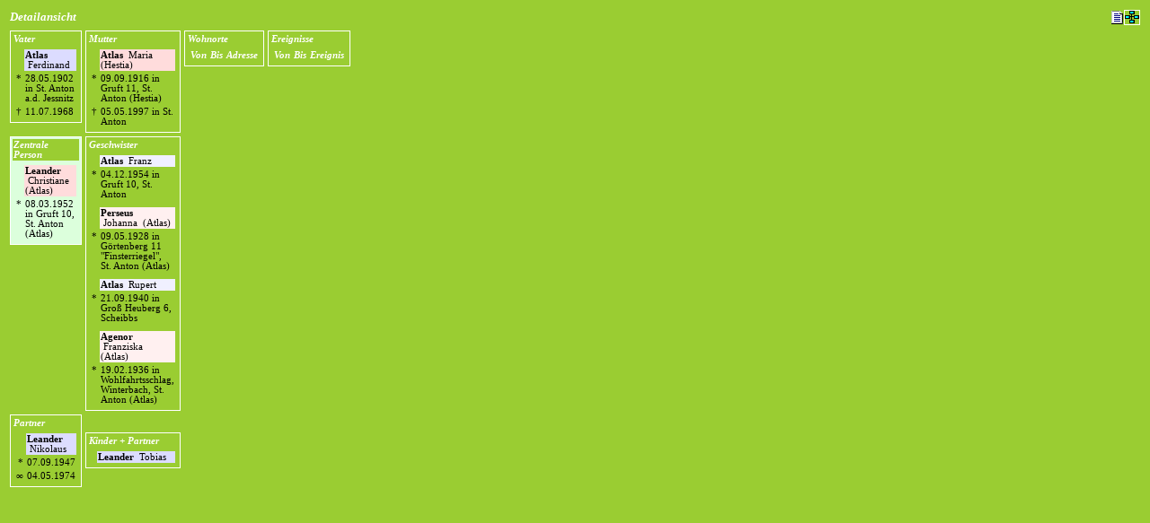

--- FILE ---
content_type: text/html; charset=utf-8
request_url: https://familie.fiala.cc/detail.aspx?id=218&hide=1
body_size: 8758
content:

<!DOCTYPE HTML PUBLIC "-//W3C//DTD HTML 4.0 Transitional//EN" >
<html>
	<head>
		<title>Detail</title>
		<meta content="Microsoft Visual Studio .NET 7.1" name="GENERATOR">
		<meta content="C#" name="CODE_LANGUAGE">
		<meta content="JavaScript" name="vs_defaultClientScript">
		<meta content="http://schemas.microsoft.com/intellisense/ie5" name="vs_targetSchema">
		<link href="/styles/familie.css" type="text/css" rel="stylesheet">
	</head>
	<body>
		<form method="post" action="./detail.aspx?id=218&amp;hide=1" id="Form1">
<div class="aspNetHidden">
<input type="hidden" name="__VIEWSTATE" id="__VIEWSTATE" value="/wEPDwUJNjA1NTkxNTc4ZGSZrL+FlFg311bnMi/wWGhWWepExQolIDFMTpFPlOCUuw==" />
</div>

<div class="aspNetHidden">

	<input type="hidden" name="__VIEWSTATEGENERATOR" id="__VIEWSTATEGENERATOR" value="05E0F5E4" />
</div>
			<div id="Panel_Layout">
	<table style="border-width:0px;width:100%;">
		<tr style="width:100%;">
			<td align="left"><span Class="TitlePage">Detailansicht</span></td><td align="right"><a title="Detail" href="detail.aspx?id=218&amp;hide=1" style="display:inline-block;border-color:White;border-width:0px;"><img title="Detail" src="/img/file.gif" alt="" /></a><a title="Stammbaum" href="baum.aspx?id=218&amp;hide=1" style="display:inline-block;border-color:White;border-width:1px;border-style:solid;"><img title="Stammbaum" src="/img/tree.gif" alt="" /></a></td>
		</tr>
	</table><table style="border-width:0px;width:10px;">
		<tr>
			<td valign="top"><table Class="" style="border-color:White;border-width:1px;border-style:solid;height:100%;width:100%;">
				<tr>
					<td><span Class="Relation">Vater</span></td>
				</tr><tr>
					<td><table style="border-width:0px;width:100%;">
						<tr style="width:100%;">
							<td style="width:0px;">&nbsp;</td><td Class="StyleMan" style="width:100%;"><a href="detail.aspx?id=208&amp;hide=1" target="Familie" style="display:inline-block;border-width:0px;"><b>Atlas</b> &nbsp;Ferdinand&nbsp;</a></td>
						</tr><tr>
							<td align="right" valign="top" style="width:0px;">*</td><td style="width:100%;">28.05.1902 in St. Anton a.d. Jessnitz</td>
						</tr><tr>
							<td align="right" valign="top" style="width:0px;">†</td><td style="width:100%;">11.07.1968</td>
						</tr>
					</table></td>
				</tr>
			</table></td><td valign="top"><table Class="" style="border-color:White;border-width:1px;border-style:solid;height:100%;width:100%;">
				<tr>
					<td><span Class="Relation">Mutter</span></td>
				</tr><tr>
					<td><table style="border-width:0px;width:100%;">
						<tr style="width:100%;">
							<td style="width:0px;">&nbsp;</td><td Class="StyleWife" style="width:100%;"><a href="detail.aspx?id=297&amp;hide=1" target="Familie" style="display:inline-block;border-width:0px;"><b>Atlas</b> &nbsp;Maria&nbsp; (Hestia)</a></td>
						</tr><tr>
							<td align="right" valign="top" style="width:0px;">*</td><td style="width:100%;">09.09.1916 in Gruft 11, St. Anton (Hestia)</td>
						</tr><tr>
							<td align="right" valign="top" style="width:0px;">†</td><td style="width:100%;">05.05.1997 in St. Anton</td>
						</tr>
					</table></td>
				</tr>
			</table></td><td valign="top" rowspan="3"><table style="border-color:White;border-width:1px;border-style:solid;height:100%;width:100%;">
				<tr>
					<td><span Class="Relation">Wohnorte</span></td>
				</tr><tr>
					<td><table style="border-width:0px;width:100%;">
						<tr>
							<td class="Relation" style="width:0px;"><span>Von</span></td><td class="Relation" style="width:0px;"><span>Bis</span></td><td class="Relation"><span>Adresse</span></td>
						</tr>
					</table></td>
				</tr>
			</table></td><td valign="top" rowspan="3"><table style="border-color:White;border-width:1px;border-style:solid;height:100%;width:100%;">
				<tr>
					<td><span Class="Relation">Ereignisse</span></td>
				</tr><tr>
					<td><table style="border-width:0px;width:100%;">
						<tr>
							<td class="Relation" style="width:0px;"><span>Von</span></td><td class="Relation" style="width:0px;"><span>Bis</span></td><td class="Relation"><span>Ereignis</span></td>
						</tr>
					</table></td>
				</tr>
			</table></td>
		</tr><tr>
			<td valign="top"><table Class="ZentralePerson" style="border-color:White;border-width:1px;border-style:solid;height:100%;width:100%;">
				<tr>
					<td style="background-color:YellowGreen;"><span Class="Relation">Zentrale Person</span></td>
				</tr><tr>
					<td><table style="border-width:0px;width:100%;">
						<tr style="width:100%;">
							<td style="width:0px;">&nbsp;</td><td Class="StyleWife" style="width:100%;"><a href="detail.aspx?id=218&amp;hide=1" target="Familie" style="display:inline-block;border-width:0px;"><b>Leander</b> &nbsp;Christiane&nbsp; (Atlas)</a></td>
						</tr><tr>
							<td align="right" valign="top" style="width:0px;">*</td><td style="width:100%;">08.03.1952 in Gruft 10, St. Anton (Atlas)</td>
						</tr>
					</table></td>
				</tr>
			</table></td><td valign="top"><table Class="" style="border-color:White;border-width:1px;border-style:solid;height:100%;width:100%;">
				<tr>
					<td><span Class="Relation">Geschwister</span></td>
				</tr><tr>
					<td><table style="border-width:0px;width:100%;">
						<tr style="width:100%;">
							<td style="width:0px;">&nbsp;</td><td Class="StyleManBrother" style="width:100%;"><a href="detail.aspx?id=220&amp;hide=1" target="Familie" style="display:inline-block;border-width:0px;"><b>Atlas</b> &nbsp;Franz&nbsp;</a></td>
						</tr><tr>
							<td align="right" valign="top" style="width:0px;">*</td><td style="width:100%;">04.12.1954 in Gruft 10, St. Anton</td>
						</tr>
					</table></td>
				</tr><tr>
					<td><table style="border-width:0px;width:100%;">
						<tr style="width:100%;">
							<td style="width:0px;">&nbsp;</td><td Class="StyleWifeSister" style="width:100%;"><a href="detail.aspx?id=210&amp;hide=1" target="Familie" style="display:inline-block;border-width:0px;"><b>Perseus</b> &nbsp;Johanna&nbsp; (Atlas)</a></td>
						</tr><tr>
							<td align="right" valign="top" style="width:0px;">*</td><td style="width:100%;">09.05.1928 in Görtenberg 11 "Finsterriegel", St. Anton (Atlas)</td>
						</tr>
					</table></td>
				</tr><tr>
					<td><table style="border-width:0px;width:100%;">
						<tr style="width:100%;">
							<td style="width:0px;">&nbsp;</td><td Class="StyleManBrother" style="width:100%;"><a href="detail.aspx?id=213&amp;hide=1" target="Familie" style="display:inline-block;border-width:0px;"><b>Atlas</b> &nbsp;Rupert&nbsp;</a></td>
						</tr><tr>
							<td align="right" valign="top" style="width:0px;">*</td><td style="width:100%;">21.09.1940 in Groß Heuberg 6, Scheibbs</td>
						</tr>
					</table></td>
				</tr><tr>
					<td><table style="border-width:0px;width:100%;">
						<tr style="width:100%;">
							<td style="width:0px;">&nbsp;</td><td Class="StyleWifeSister" style="width:100%;"><a href="detail.aspx?id=211&amp;hide=1" target="Familie" style="display:inline-block;border-width:0px;"><b>Agenor</b> &nbsp;Franziska&nbsp; (Atlas)</a></td>
						</tr><tr>
							<td align="right" valign="top" style="width:0px;">*</td><td style="width:100%;">19.02.1936 in Wohlfahrtsschlag, Winterbach, St. Anton (Atlas)</td>
						</tr>
					</table></td>
				</tr>
			</table></td>
		</tr><tr>
			<td valign="top"><table Class="" style="border-color:White;border-width:1px;border-style:solid;height:100%;width:100%;">
				<tr>
					<td><span Class="Relation">Partner</span></td>
				</tr><tr>
					<td><table style="border-width:0px;width:100%;">
						<tr style="width:100%;">
							<td style="width:0px;">&nbsp;</td><td Class="StyleMan" style="width:100%;"><a href="detail.aspx?id=217&amp;hide=1" target="Familie" style="display:inline-block;border-width:0px;"><b>Leander</b> &nbsp;Nikolaus&nbsp;</a></td>
						</tr><tr>
							<td align="right" valign="top" style="width:0px;">*</td><td style="width:100%;">07.09.1947</td>
						</tr><tr>
							<td align="right" valign="top" style="width:0px;">∞</td><td style="width:100%;">04.05.1974</td>
						</tr>
					</table></td>
				</tr>
			</table></td><td><table Class="" style="border-color:White;border-width:1px;border-style:solid;height:100%;width:100%;">
				<tr>
					<td><span Class="Relation">Kinder + Partner</span></td>
				</tr><tr>
					<td><table style="border-width:0px;width:100%;">
						<tr style="width:100%;">
							<td style="width:0px;">&nbsp;</td><td Class="StyleMan" style="width:100%;"><a href="detail.aspx?id=264&amp;hide=1" target="Familie" style="display:inline-block;border-width:0px;"><b>Leander</b> &nbsp;Tobias&nbsp;</a></td>
						</tr>
					</table></td>
				</tr>
			</table></td>
		</tr>
	</table>
</div></form>
	</body>
</html>
